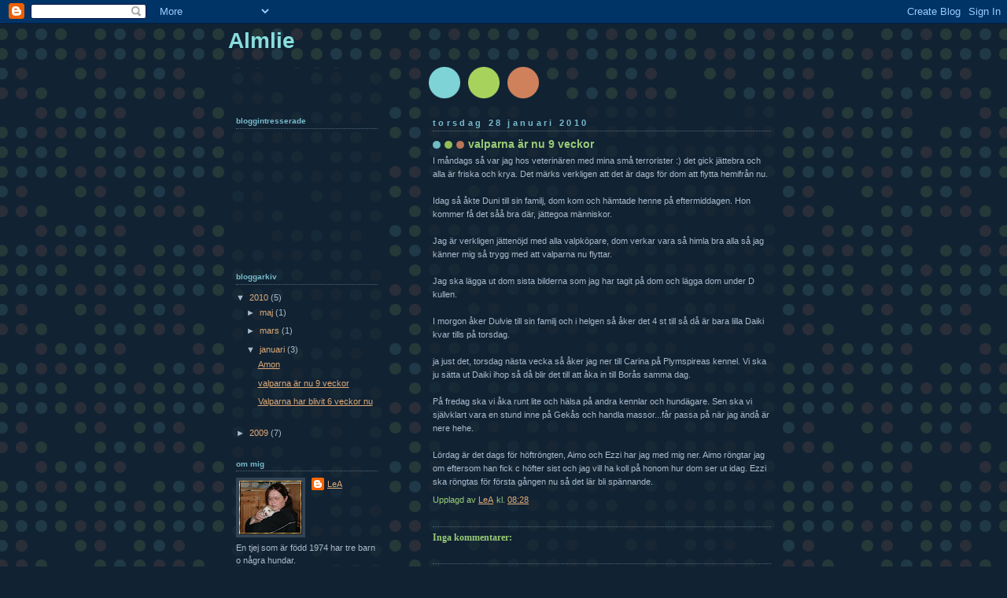

--- FILE ---
content_type: text/html; charset=UTF-8
request_url: http://almlieds.blogspot.com/2010/01/valparna-ar-nu-9-veckor.html
body_size: 7862
content:
<!DOCTYPE html>
<html dir='ltr'>
<head>
<link href='https://www.blogger.com/static/v1/widgets/2944754296-widget_css_bundle.css' rel='stylesheet' type='text/css'/>
<meta content='text/html; charset=UTF-8' http-equiv='Content-Type'/>
<meta content='blogger' name='generator'/>
<link href='http://almlieds.blogspot.com/favicon.ico' rel='icon' type='image/x-icon'/>
<link href='http://almlieds.blogspot.com/2010/01/valparna-ar-nu-9-veckor.html' rel='canonical'/>
<link rel="alternate" type="application/atom+xml" title="Almlie - Atom" href="http://almlieds.blogspot.com/feeds/posts/default" />
<link rel="alternate" type="application/rss+xml" title="Almlie - RSS" href="http://almlieds.blogspot.com/feeds/posts/default?alt=rss" />
<link rel="service.post" type="application/atom+xml" title="Almlie - Atom" href="https://www.blogger.com/feeds/3477507075013269720/posts/default" />

<link rel="alternate" type="application/atom+xml" title="Almlie - Atom" href="http://almlieds.blogspot.com/feeds/4766938879756360848/comments/default" />
<!--Can't find substitution for tag [blog.ieCssRetrofitLinks]-->
<meta content='http://almlieds.blogspot.com/2010/01/valparna-ar-nu-9-veckor.html' property='og:url'/>
<meta content='valparna är nu 9 veckor' property='og:title'/>
<meta content='I måndags så var jag hos veterinären med mina små terrorister :) det gick jättebra och alla är friska och krya. Det märks verkligen att det ...' property='og:description'/>
<title>Almlie: valparna är nu 9 veckor</title>
<style id='page-skin-1' type='text/css'><!--
/*
-----------------------------------------------
Blogger Template Style
Name:     Dots Dark
Date:     24 Feb 2004
Updated by: Blogger Team
----------------------------------------------- */
body {
margin-top: 0px;
margin-right: 0px;
margin-bottom: 0px;
margin-left: 0px;
background:#123 url("https://resources.blogblog.com/blogblog/data/dots_dark/bg_minidots.gif");
background-position: 50% 31px;
text-align:center;
font:x-small Verdana, Arial, Sans-serif;
color:#aabbcc;
font-size/* */:/**/small;
font-size: /**/small;
}
/* Page Structure
----------------------------------------------- */
#outer-wrapper {
background:url("https://resources.blogblog.com/blogblog/data/dots_dark/bg_3dots.gif") no-repeat 250px 50px;
width:700px;
margin:0 auto;
text-align:left;
font:normal normal 100% Verdana,Arial,Sans-Serif;
}
#header-wrapper {
display: none;
}
#main-wrapper {
width:450px;
float:right;
padding:100px 0 20px;
font-size:85%;
word-wrap: break-word; /* fix for long text breaking sidebar float in IE */
overflow: hidden;     /* fix for long non-text content breaking IE sidebar float */
}
#main {
background:url("https://resources.blogblog.com/blogblog/data/dots_dark/bg_minidots2.gif") -100px -100px;
padding:20px 10px 15px;
}
#sidebar-wrapper {
width:200px;
float:left;
font-size:85%;
padding-bottom:20px;
word-wrap: break-word; /* fix for long text breaking sidebar float in IE */
overflow: hidden;     /* fix for long non-text content breaking IE sidebar float */
}
#sidebar {
background:url("https://resources.blogblog.com/blogblog/data/dots_dark/bg_minidots2.gif") 150px -50px;
padding:40px 10px 15px;
width:200px;
width/* */:/**/180px;
width: /**/180px;
}
/* Title & Description
----------------------------------------------- */
.Header h1 {
margin:0 0 .5em;
line-height: 1.4em;
font: normal bold 250% Helvetica,Arial,Sans-serif;
color: #88dddd;
}
.Header h1 a {
color:#88dddd;
text-decoration:none;
}
.Header .description {
margin:0 0 1.75em;
color: #99cc77;
font: normal normal 100% Helvetica, Arial, Sans-serif;
}
/* Links
----------------------------------------------- */
a:link {
color:#ddaa77;
}
a:visited {
color:#779999;
}
a:hover {
color:#779999;
}
a img {
border-width:0;
}
/* Posts
----------------------------------------------- */
h2.date-header {
margin:0 0 .75em;
padding-bottom:.35em;
border-bottom:1px dotted #556677;
text-transform: lowercase;
letter-spacing:.3em;
color: #77bbcc;
font: normal bold 100% Verdana, Sans-serif;
}
.post {
margin:0 0 2.5em;
}
.post h3 {
margin:.25em 0;
line-height: 1.4em;
font: normal bold 95% Verdana,Sans-serif;
font-size: 130%;
font-weight: bold;
color:#99cc77;
background:url("https://resources.blogblog.com/blogblog/data/dots_dark/bg_post_title_left.gif") no-repeat left .25em;
padding-top:0;
padding-right:0;
padding-bottom:1px;
padding-left:45px;
}
.post h3 a {
text-decoration:none;
color: #99cc77;
}
.post h3 a:hover {
color: #aabbcc;
}
.post .post-body {
margin:0 0 .75em;
line-height:1.6em;
}
.post-body blockquote {
line-height:1.3em;
}
.post-footer {
margin:0;
}
.uncustomized-post-template .post-footer {
text-align: right;
}
.uncustomized-post-template .post-author,
.uncustomized-post-template .post-timestamp {
display: block;
float: left;
margin-right: 4px;
text-align: left;
}
.post-author, .post-timestamp {
color:#99cc77;
}
a.comment-link {
/* IE5.0/Win doesn't apply padding to inline elements,
so we hide these two declarations from it */
background/* */:/**/url("https://resources.blogblog.com/blogblog/data/dots_dark/icon_comment_left.gif") no-repeat left .25em;
padding-left:15px;
}
html>body a.comment-link {
/* Respecified, for IE5/Mac's benefit */
background:url("https://resources.blogblog.com/blogblog/data/dots_dark/icon_comment_left.gif") no-repeat left .25em;
padding-left:15px;
}
.post img, table.tr-caption-container {
margin-top:0;
margin-right:0;
margin-bottom:5px;
margin-left:0;
padding:4px;
border:1px solid #556677;
}
.tr-caption-container img {
border: none;
margin: 0;
padding: 0;
}
.feed-links {
clear: both;
line-height: 2.5em;
}
#blog-pager-newer-link {
float: left;
}
#blog-pager-older-link {
float: right;
}
#blog-pager {
text-align: center;
}
/* Comments
----------------------------------------------- */
#comments {
margin:0;
}
#comments h4 {
margin:0 0 10px;
border-top:1px dotted #556677;
padding-top:.5em;
line-height: 1.4em;
font: bold 110% Georgia,Serif;
color:#9c7;
}
#comments-block {
line-height:1.6em;
}
.comment-author {
background:url("https://resources.blogblog.com/blogblog/data/dots_dark/icon_comment_left.gif") no-repeat 2px .35em;
margin:.5em 0 0;
padding-top:0;
padding-right:0;
padding-bottom:0;
padding-left:20px;
font-weight:bold;
}
.comment-body {
margin:0;
padding-top:0;
padding-right:0;
padding-bottom:0;
padding-left:20px;
}
.comment-body p {
margin:0 0 .5em;
}
.comment-footer {
margin:0 0 .5em;
padding-top:0;
padding-right:0;
padding-bottom:.75em;
padding-left:20px;
color:#996;
}
.comment-footer a:link {
color:#996;
}
.deleted-comment {
font-style:italic;
color:gray;
}
/* More Sidebar Content
----------------------------------------------- */
.sidebar h2 {
margin:2em 0 .75em;
padding-bottom:.35em;
border-bottom:1px dotted #556677;
line-height: 1.4em;
font: normal bold 95% Verdana,Sans-serif;
text-transform:lowercase;
color:#77bbcc;
}
.sidebar p {
margin:0 0 .75em;
line-height:1.6em;
}
.sidebar ul {
list-style:none;
margin:.5em 0;
padding:0 0px;
}
.sidebar .widget {
margin: .5em 0 1em;
padding: 0 0px;
line-height: 1.5em;
}
.main .widget {
padding-bottom: 1em;
}
.sidebar ul li {
background:url("https://resources.blogblog.com/blogblog/data/dots_dark/bullet.gif") no-repeat 3px .45em;
margin:0;
padding-top:0;
padding-right:0;
padding-bottom:5px;
padding-left:15px;
}
.sidebar p {
margin:0 0 .6em;
}
/* Profile
----------------------------------------------- */
.profile-datablock {
margin: 0 0 1em;
}
.profile-img {
float: left;
margin-top: 0;
margin-right: 8px;
margin-bottom: 5px;
margin-left: 0;
border: 4px solid #345;
}
.profile-data {
margin: 0;
line-height: 1.5em;
}
.profile-textblock {
clear: left;
margin-left: 0;
}
/* Footer
----------------------------------------------- */
#footer {
clear:both;
padding:15px 0 0;
}
#footer p {
margin:0;
}
/* Page structure tweaks for layout editor wireframe */
body#layout #sidebar, body#layout #main,
body#layout #main-wrapper,
body#layout #outer-wrapper,
body#layout #sidebar-wrapper {
padding: 0;
}
body#layout #sidebar-wrapper,
body#layout #sidebar {
padding: 0;
width: 240px;
}

--></style>
<link href='https://www.blogger.com/dyn-css/authorization.css?targetBlogID=3477507075013269720&amp;zx=44864511-7b46-4f34-94c1-5b2f548c1e41' media='none' onload='if(media!=&#39;all&#39;)media=&#39;all&#39;' rel='stylesheet'/><noscript><link href='https://www.blogger.com/dyn-css/authorization.css?targetBlogID=3477507075013269720&amp;zx=44864511-7b46-4f34-94c1-5b2f548c1e41' rel='stylesheet'/></noscript>
<meta name='google-adsense-platform-account' content='ca-host-pub-1556223355139109'/>
<meta name='google-adsense-platform-domain' content='blogspot.com'/>

</head>
<body>
<div class='navbar section' id='navbar'><div class='widget Navbar' data-version='1' id='Navbar1'><script type="text/javascript">
    function setAttributeOnload(object, attribute, val) {
      if(window.addEventListener) {
        window.addEventListener('load',
          function(){ object[attribute] = val; }, false);
      } else {
        window.attachEvent('onload', function(){ object[attribute] = val; });
      }
    }
  </script>
<div id="navbar-iframe-container"></div>
<script type="text/javascript" src="https://apis.google.com/js/platform.js"></script>
<script type="text/javascript">
      gapi.load("gapi.iframes:gapi.iframes.style.bubble", function() {
        if (gapi.iframes && gapi.iframes.getContext) {
          gapi.iframes.getContext().openChild({
              url: 'https://www.blogger.com/navbar/3477507075013269720?po\x3d4766938879756360848\x26origin\x3dhttp://almlieds.blogspot.com',
              where: document.getElementById("navbar-iframe-container"),
              id: "navbar-iframe"
          });
        }
      });
    </script><script type="text/javascript">
(function() {
var script = document.createElement('script');
script.type = 'text/javascript';
script.src = '//pagead2.googlesyndication.com/pagead/js/google_top_exp.js';
var head = document.getElementsByTagName('head')[0];
if (head) {
head.appendChild(script);
}})();
</script>
</div></div>
<div id='outer-wrapper'><div id='wrap2'>
<!-- skip links for text browsers -->
<span id='skiplinks' style='display:none;'>
<a href='#main'>skip to main </a> |
      <a href='#sidebar'>skip to sidebar</a>
</span>
<div id='content-wrapper'>
<div id='crosscol-wrapper' style='text-align:center'>
<div class='crosscol no-items section' id='crosscol'></div>
</div>
<div id='main-wrapper'>
<div class='main section' id='main'><div class='widget Blog' data-version='1' id='Blog1'>
<div class='blog-posts hfeed'>

          <div class="date-outer">
        
<h2 class='date-header'><span>torsdag 28 januari 2010</span></h2>

          <div class="date-posts">
        
<div class='post-outer'>
<div class='post hentry uncustomized-post-template' itemprop='blogPost' itemscope='itemscope' itemtype='http://schema.org/BlogPosting'>
<meta content='3477507075013269720' itemprop='blogId'/>
<meta content='4766938879756360848' itemprop='postId'/>
<a name='4766938879756360848'></a>
<h3 class='post-title entry-title' itemprop='name'>
valparna är nu 9 veckor
</h3>
<div class='post-header'>
<div class='post-header-line-1'></div>
</div>
<div class='post-body entry-content' id='post-body-4766938879756360848' itemprop='description articleBody'>
I måndags så var jag hos veterinären med mina små terrorister :) det gick jättebra och alla är friska och krya. Det märks verkligen att det är dags för dom att flytta hemifrån nu.<br /><br />Idag så åkte Duni till sin familj, dom kom och hämtade henne på eftermiddagen. Hon kommer få det såå bra där, jättegoa människor.<br /><br />Jag är verkligen jättenöjd med alla valpköpare, dom verkar vara så himla bra alla så jag känner mig så trygg med att valparna nu flyttar.<br /><br />Jag ska lägga ut dom sista bilderna som jag har tagit på dom och lägga dom under D kullen.<br /><br />I morgon åker Dulvie till sin familj och i helgen så åker det 4 st till så då är bara lilla Daiki kvar tills på torsdag.<br /><br />ja just det, torsdag nästa vecka så åker jag ner till Carina på Plymspireas kennel. Vi ska ju sätta ut Daiki ihop så då blir det till att åka in till Borås samma dag.<br /><br />På fredag ska vi åka runt lite och hälsa på andra kennlar och hundägare. Sen ska vi självklart vara en stund inne på Gekås och handla massor...får passa på när jag ändå är nere hehe.<br /><br />Lördag är det dags för höftröngten, Aimo och Ezzi har jag med mig ner. Aimo röngtar jag om eftersom han fick c höfter sist och jag vill ha koll på honom hur dom ser ut idag. Ezzi ska röngtas för första gången nu så det lär bli spännande.
<div style='clear: both;'></div>
</div>
<div class='post-footer'>
<div class='post-footer-line post-footer-line-1'>
<span class='post-author vcard'>
Upplagd av
<span class='fn' itemprop='author' itemscope='itemscope' itemtype='http://schema.org/Person'>
<meta content='https://www.blogger.com/profile/12208124581569633151' itemprop='url'/>
<a class='g-profile' href='https://www.blogger.com/profile/12208124581569633151' rel='author' title='author profile'>
<span itemprop='name'>LeA</span>
</a>
</span>
</span>
<span class='post-timestamp'>
kl.
<meta content='http://almlieds.blogspot.com/2010/01/valparna-ar-nu-9-veckor.html' itemprop='url'/>
<a class='timestamp-link' href='http://almlieds.blogspot.com/2010/01/valparna-ar-nu-9-veckor.html' rel='bookmark' title='permanent link'><abbr class='published' itemprop='datePublished' title='2010-01-28T08:28:00-08:00'>08:28</abbr></a>
</span>
<span class='post-comment-link'>
</span>
<span class='post-icons'>
<span class='item-control blog-admin pid-2040264089'>
<a href='https://www.blogger.com/post-edit.g?blogID=3477507075013269720&postID=4766938879756360848&from=pencil' title='Redigera inlägg'>
<img alt='' class='icon-action' height='18' src='https://resources.blogblog.com/img/icon18_edit_allbkg.gif' width='18'/>
</a>
</span>
</span>
<div class='post-share-buttons goog-inline-block'>
</div>
</div>
<div class='post-footer-line post-footer-line-2'>
<span class='post-labels'>
</span>
</div>
<div class='post-footer-line post-footer-line-3'>
<span class='post-location'>
</span>
</div>
</div>
</div>
<div class='comments' id='comments'>
<a name='comments'></a>
<h4>Inga kommentarer:</h4>
<div id='Blog1_comments-block-wrapper'>
<dl class='avatar-comment-indent' id='comments-block'>
</dl>
</div>
<p class='comment-footer'>
<div class='comment-form'>
<a name='comment-form'></a>
<h4 id='comment-post-message'>Skicka en kommentar</h4>
<p>
</p>
<a href='https://www.blogger.com/comment/frame/3477507075013269720?po=4766938879756360848&hl=sv&saa=85391&origin=http://almlieds.blogspot.com' id='comment-editor-src'></a>
<iframe allowtransparency='true' class='blogger-iframe-colorize blogger-comment-from-post' frameborder='0' height='410px' id='comment-editor' name='comment-editor' src='' width='100%'></iframe>
<script src='https://www.blogger.com/static/v1/jsbin/2830521187-comment_from_post_iframe.js' type='text/javascript'></script>
<script type='text/javascript'>
      BLOG_CMT_createIframe('https://www.blogger.com/rpc_relay.html');
    </script>
</div>
</p>
</div>
</div>

        </div></div>
      
</div>
<div class='blog-pager' id='blog-pager'>
<span id='blog-pager-newer-link'>
<a class='blog-pager-newer-link' href='http://almlieds.blogspot.com/2010/01/amon.html' id='Blog1_blog-pager-newer-link' title='Senaste inlägg'>Senaste inlägg</a>
</span>
<span id='blog-pager-older-link'>
<a class='blog-pager-older-link' href='http://almlieds.blogspot.com/2010/01/valparna-har-blivit-6-veckor-nu.html' id='Blog1_blog-pager-older-link' title='Äldre inlägg'>Äldre inlägg</a>
</span>
<a class='home-link' href='http://almlieds.blogspot.com/'>Startsida</a>
</div>
<div class='clear'></div>
<div class='post-feeds'>
<div class='feed-links'>
Prenumerera på:
<a class='feed-link' href='http://almlieds.blogspot.com/feeds/4766938879756360848/comments/default' target='_blank' type='application/atom+xml'>Kommentarer till inlägget (Atom)</a>
</div>
</div>
</div></div>
</div>
<div id='sidebar-wrapper'>
<div class='sidebar section' id='header'><div class='widget Header' data-version='1' id='Header1'>
<div id='header-inner'>
<div class='titlewrapper'>
<h1 class='title'>
<a href='http://almlieds.blogspot.com/'>
Almlie
</a>
</h1>
</div>
<div class='descriptionwrapper'>
<p class='description'><span>
</span></p>
</div>
</div>
</div></div>
<div class='sidebar section' id='sidebar'><div class='widget Followers' data-version='1' id='Followers1'>
<h2 class='title'>Bloggintresserade</h2>
<div class='widget-content'>
<div id='Followers1-wrapper'>
<div style='margin-right:2px;'>
<div><script type="text/javascript" src="https://apis.google.com/js/platform.js"></script>
<div id="followers-iframe-container"></div>
<script type="text/javascript">
    window.followersIframe = null;
    function followersIframeOpen(url) {
      gapi.load("gapi.iframes", function() {
        if (gapi.iframes && gapi.iframes.getContext) {
          window.followersIframe = gapi.iframes.getContext().openChild({
            url: url,
            where: document.getElementById("followers-iframe-container"),
            messageHandlersFilter: gapi.iframes.CROSS_ORIGIN_IFRAMES_FILTER,
            messageHandlers: {
              '_ready': function(obj) {
                window.followersIframe.getIframeEl().height = obj.height;
              },
              'reset': function() {
                window.followersIframe.close();
                followersIframeOpen("https://www.blogger.com/followers/frame/3477507075013269720?colors\x3dCgt0cmFuc3BhcmVudBILdHJhbnNwYXJlbnQaByNhYWJiY2MiByNkZGFhNzcqByNGRkZGRkYyByMwMDAwMDA6ByNhYWJiY2NCByNkZGFhNzdKByMwMDAwMDBSByNkZGFhNzdaC3RyYW5zcGFyZW50\x26pageSize\x3d21\x26hl\x3dsv\x26origin\x3dhttp://almlieds.blogspot.com");
              },
              'open': function(url) {
                window.followersIframe.close();
                followersIframeOpen(url);
              }
            }
          });
        }
      });
    }
    followersIframeOpen("https://www.blogger.com/followers/frame/3477507075013269720?colors\x3dCgt0cmFuc3BhcmVudBILdHJhbnNwYXJlbnQaByNhYWJiY2MiByNkZGFhNzcqByNGRkZGRkYyByMwMDAwMDA6ByNhYWJiY2NCByNkZGFhNzdKByMwMDAwMDBSByNkZGFhNzdaC3RyYW5zcGFyZW50\x26pageSize\x3d21\x26hl\x3dsv\x26origin\x3dhttp://almlieds.blogspot.com");
  </script></div>
</div>
</div>
<div class='clear'></div>
</div>
</div><div class='widget BlogArchive' data-version='1' id='BlogArchive1'>
<h2>Bloggarkiv</h2>
<div class='widget-content'>
<div id='ArchiveList'>
<div id='BlogArchive1_ArchiveList'>
<ul class='hierarchy'>
<li class='archivedate expanded'>
<a class='toggle' href='javascript:void(0)'>
<span class='zippy toggle-open'>

        &#9660;&#160;
      
</span>
</a>
<a class='post-count-link' href='http://almlieds.blogspot.com/2010/'>
2010
</a>
<span class='post-count' dir='ltr'>(5)</span>
<ul class='hierarchy'>
<li class='archivedate collapsed'>
<a class='toggle' href='javascript:void(0)'>
<span class='zippy'>

        &#9658;&#160;
      
</span>
</a>
<a class='post-count-link' href='http://almlieds.blogspot.com/2010/05/'>
maj
</a>
<span class='post-count' dir='ltr'>(1)</span>
</li>
</ul>
<ul class='hierarchy'>
<li class='archivedate collapsed'>
<a class='toggle' href='javascript:void(0)'>
<span class='zippy'>

        &#9658;&#160;
      
</span>
</a>
<a class='post-count-link' href='http://almlieds.blogspot.com/2010/03/'>
mars
</a>
<span class='post-count' dir='ltr'>(1)</span>
</li>
</ul>
<ul class='hierarchy'>
<li class='archivedate expanded'>
<a class='toggle' href='javascript:void(0)'>
<span class='zippy toggle-open'>

        &#9660;&#160;
      
</span>
</a>
<a class='post-count-link' href='http://almlieds.blogspot.com/2010/01/'>
januari
</a>
<span class='post-count' dir='ltr'>(3)</span>
<ul class='posts'>
<li><a href='http://almlieds.blogspot.com/2010/01/amon.html'>Amon</a></li>
<li><a href='http://almlieds.blogspot.com/2010/01/valparna-ar-nu-9-veckor.html'>valparna är nu 9 veckor</a></li>
<li><a href='http://almlieds.blogspot.com/2010/01/valparna-har-blivit-6-veckor-nu.html'>Valparna har blivit 6 veckor nu</a></li>
</ul>
</li>
</ul>
</li>
</ul>
<ul class='hierarchy'>
<li class='archivedate collapsed'>
<a class='toggle' href='javascript:void(0)'>
<span class='zippy'>

        &#9658;&#160;
      
</span>
</a>
<a class='post-count-link' href='http://almlieds.blogspot.com/2009/'>
2009
</a>
<span class='post-count' dir='ltr'>(7)</span>
<ul class='hierarchy'>
<li class='archivedate collapsed'>
<a class='toggle' href='javascript:void(0)'>
<span class='zippy'>

        &#9658;&#160;
      
</span>
</a>
<a class='post-count-link' href='http://almlieds.blogspot.com/2009/12/'>
december
</a>
<span class='post-count' dir='ltr'>(1)</span>
</li>
</ul>
<ul class='hierarchy'>
<li class='archivedate collapsed'>
<a class='toggle' href='javascript:void(0)'>
<span class='zippy'>

        &#9658;&#160;
      
</span>
</a>
<a class='post-count-link' href='http://almlieds.blogspot.com/2009/11/'>
november
</a>
<span class='post-count' dir='ltr'>(1)</span>
</li>
</ul>
<ul class='hierarchy'>
<li class='archivedate collapsed'>
<a class='toggle' href='javascript:void(0)'>
<span class='zippy'>

        &#9658;&#160;
      
</span>
</a>
<a class='post-count-link' href='http://almlieds.blogspot.com/2009/10/'>
oktober
</a>
<span class='post-count' dir='ltr'>(2)</span>
</li>
</ul>
<ul class='hierarchy'>
<li class='archivedate collapsed'>
<a class='toggle' href='javascript:void(0)'>
<span class='zippy'>

        &#9658;&#160;
      
</span>
</a>
<a class='post-count-link' href='http://almlieds.blogspot.com/2009/09/'>
september
</a>
<span class='post-count' dir='ltr'>(3)</span>
</li>
</ul>
</li>
</ul>
</div>
</div>
<div class='clear'></div>
</div>
</div><div class='widget Profile' data-version='1' id='Profile1'>
<h2>Om mig</h2>
<div class='widget-content'>
<a href='https://www.blogger.com/profile/12208124581569633151'><img alt='Mitt foto' class='profile-img' height='68' src='//1.bp.blogspot.com/_XqnhyGamdv0/Sr44vpzu7kI/AAAAAAAAAAM/1joqniNSOwA/S220-s80/090607+025.JPG' width='80'/></a>
<dl class='profile-datablock'>
<dt class='profile-data'>
<a class='profile-name-link g-profile' href='https://www.blogger.com/profile/12208124581569633151' rel='author' style='background-image: url(//www.blogger.com/img/logo-16.png);'>
LeA
</a>
</dt>
<dd class='profile-textblock'>En tjej som är född 1974 har tre barn o några hundar.</dd>
</dl>
<a class='profile-link' href='https://www.blogger.com/profile/12208124581569633151' rel='author'>Visa hela min profil</a>
<div class='clear'></div>
</div>
</div></div>
</div>
<!-- spacer for skins that want sidebar and main to be the same height-->
<div class='clear'>&#160;</div>
</div>
<!-- end content-wrapper -->
<div id='footer-wrapper'>
<div class='footer no-items section' id='footer'></div>
</div>
</div></div>
<!-- end outer-wrapper -->

<script type="text/javascript" src="https://www.blogger.com/static/v1/widgets/2028843038-widgets.js"></script>
<script type='text/javascript'>
window['__wavt'] = 'AOuZoY5m6pvCQlhpAOya6Z_vAL4ONZCkIA:1768867772868';_WidgetManager._Init('//www.blogger.com/rearrange?blogID\x3d3477507075013269720','//almlieds.blogspot.com/2010/01/valparna-ar-nu-9-veckor.html','3477507075013269720');
_WidgetManager._SetDataContext([{'name': 'blog', 'data': {'blogId': '3477507075013269720', 'title': 'Almlie', 'url': 'http://almlieds.blogspot.com/2010/01/valparna-ar-nu-9-veckor.html', 'canonicalUrl': 'http://almlieds.blogspot.com/2010/01/valparna-ar-nu-9-veckor.html', 'homepageUrl': 'http://almlieds.blogspot.com/', 'searchUrl': 'http://almlieds.blogspot.com/search', 'canonicalHomepageUrl': 'http://almlieds.blogspot.com/', 'blogspotFaviconUrl': 'http://almlieds.blogspot.com/favicon.ico', 'bloggerUrl': 'https://www.blogger.com', 'hasCustomDomain': false, 'httpsEnabled': true, 'enabledCommentProfileImages': true, 'gPlusViewType': 'FILTERED_POSTMOD', 'adultContent': false, 'analyticsAccountNumber': '', 'encoding': 'UTF-8', 'locale': 'sv', 'localeUnderscoreDelimited': 'sv', 'languageDirection': 'ltr', 'isPrivate': false, 'isMobile': false, 'isMobileRequest': false, 'mobileClass': '', 'isPrivateBlog': false, 'isDynamicViewsAvailable': true, 'feedLinks': '\x3clink rel\x3d\x22alternate\x22 type\x3d\x22application/atom+xml\x22 title\x3d\x22Almlie - Atom\x22 href\x3d\x22http://almlieds.blogspot.com/feeds/posts/default\x22 /\x3e\n\x3clink rel\x3d\x22alternate\x22 type\x3d\x22application/rss+xml\x22 title\x3d\x22Almlie - RSS\x22 href\x3d\x22http://almlieds.blogspot.com/feeds/posts/default?alt\x3drss\x22 /\x3e\n\x3clink rel\x3d\x22service.post\x22 type\x3d\x22application/atom+xml\x22 title\x3d\x22Almlie - Atom\x22 href\x3d\x22https://www.blogger.com/feeds/3477507075013269720/posts/default\x22 /\x3e\n\n\x3clink rel\x3d\x22alternate\x22 type\x3d\x22application/atom+xml\x22 title\x3d\x22Almlie - Atom\x22 href\x3d\x22http://almlieds.blogspot.com/feeds/4766938879756360848/comments/default\x22 /\x3e\n', 'meTag': '', 'adsenseHostId': 'ca-host-pub-1556223355139109', 'adsenseHasAds': false, 'adsenseAutoAds': false, 'boqCommentIframeForm': true, 'loginRedirectParam': '', 'view': '', 'dynamicViewsCommentsSrc': '//www.blogblog.com/dynamicviews/4224c15c4e7c9321/js/comments.js', 'dynamicViewsScriptSrc': '//www.blogblog.com/dynamicviews/6e0d22adcfa5abea', 'plusOneApiSrc': 'https://apis.google.com/js/platform.js', 'disableGComments': true, 'interstitialAccepted': false, 'sharing': {'platforms': [{'name': 'H\xe4mta l\xe4nk', 'key': 'link', 'shareMessage': 'H\xe4mta l\xe4nk', 'target': ''}, {'name': 'Facebook', 'key': 'facebook', 'shareMessage': 'Dela p\xe5 Facebook', 'target': 'facebook'}, {'name': 'BlogThis!', 'key': 'blogThis', 'shareMessage': 'BlogThis!', 'target': 'blog'}, {'name': 'X', 'key': 'twitter', 'shareMessage': 'Dela p\xe5 X', 'target': 'twitter'}, {'name': 'Pinterest', 'key': 'pinterest', 'shareMessage': 'Dela p\xe5 Pinterest', 'target': 'pinterest'}, {'name': 'E-post', 'key': 'email', 'shareMessage': 'E-post', 'target': 'email'}], 'disableGooglePlus': true, 'googlePlusShareButtonWidth': 0, 'googlePlusBootstrap': '\x3cscript type\x3d\x22text/javascript\x22\x3ewindow.___gcfg \x3d {\x27lang\x27: \x27sv\x27};\x3c/script\x3e'}, 'hasCustomJumpLinkMessage': false, 'jumpLinkMessage': 'L\xe4s mer', 'pageType': 'item', 'postId': '4766938879756360848', 'pageName': 'valparna \xe4r nu 9 veckor', 'pageTitle': 'Almlie: valparna \xe4r nu 9 veckor'}}, {'name': 'features', 'data': {}}, {'name': 'messages', 'data': {'edit': 'Redigera', 'linkCopiedToClipboard': 'L\xe4nk kopierad till Urklipp.', 'ok': 'Ok', 'postLink': 'Inl\xe4ggsl\xe4nk'}}, {'name': 'template', 'data': {'isResponsive': false, 'isAlternateRendering': false, 'isCustom': false}}, {'name': 'view', 'data': {'classic': {'name': 'classic', 'url': '?view\x3dclassic'}, 'flipcard': {'name': 'flipcard', 'url': '?view\x3dflipcard'}, 'magazine': {'name': 'magazine', 'url': '?view\x3dmagazine'}, 'mosaic': {'name': 'mosaic', 'url': '?view\x3dmosaic'}, 'sidebar': {'name': 'sidebar', 'url': '?view\x3dsidebar'}, 'snapshot': {'name': 'snapshot', 'url': '?view\x3dsnapshot'}, 'timeslide': {'name': 'timeslide', 'url': '?view\x3dtimeslide'}, 'isMobile': false, 'title': 'valparna \xe4r nu 9 veckor', 'description': 'I m\xe5ndags s\xe5 var jag hos veterin\xe4ren med mina sm\xe5 terrorister :) det gick j\xe4ttebra och alla \xe4r friska och krya. Det m\xe4rks verkligen att det ...', 'url': 'http://almlieds.blogspot.com/2010/01/valparna-ar-nu-9-veckor.html', 'type': 'item', 'isSingleItem': true, 'isMultipleItems': false, 'isError': false, 'isPage': false, 'isPost': true, 'isHomepage': false, 'isArchive': false, 'isLabelSearch': false, 'postId': 4766938879756360848}}]);
_WidgetManager._RegisterWidget('_NavbarView', new _WidgetInfo('Navbar1', 'navbar', document.getElementById('Navbar1'), {}, 'displayModeFull'));
_WidgetManager._RegisterWidget('_BlogView', new _WidgetInfo('Blog1', 'main', document.getElementById('Blog1'), {'cmtInteractionsEnabled': false, 'lightboxEnabled': true, 'lightboxModuleUrl': 'https://www.blogger.com/static/v1/jsbin/1939264551-lbx__sv.js', 'lightboxCssUrl': 'https://www.blogger.com/static/v1/v-css/828616780-lightbox_bundle.css'}, 'displayModeFull'));
_WidgetManager._RegisterWidget('_HeaderView', new _WidgetInfo('Header1', 'header', document.getElementById('Header1'), {}, 'displayModeFull'));
_WidgetManager._RegisterWidget('_FollowersView', new _WidgetInfo('Followers1', 'sidebar', document.getElementById('Followers1'), {}, 'displayModeFull'));
_WidgetManager._RegisterWidget('_BlogArchiveView', new _WidgetInfo('BlogArchive1', 'sidebar', document.getElementById('BlogArchive1'), {'languageDirection': 'ltr', 'loadingMessage': 'L\xe4ser in\x26hellip;'}, 'displayModeFull'));
_WidgetManager._RegisterWidget('_ProfileView', new _WidgetInfo('Profile1', 'sidebar', document.getElementById('Profile1'), {}, 'displayModeFull'));
</script>
</body>
</html>